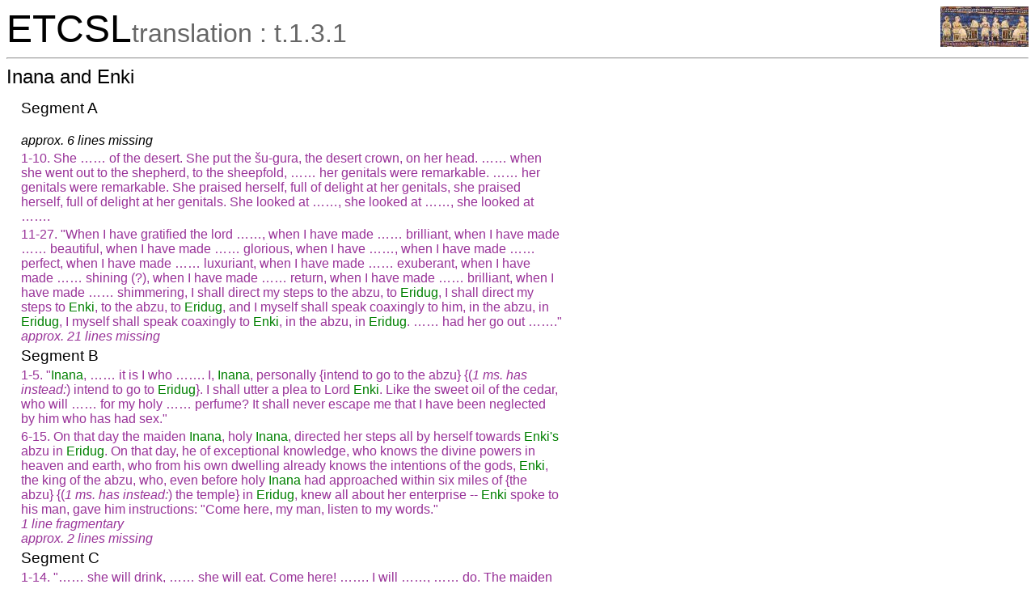

--- FILE ---
content_type: text/html; charset=utf-8
request_url: https://etcsl.orinst.ox.ac.uk/cgi-bin/etcsl.cgi?text=t.1.3.1&display=Crit&charenc=gcirc&lineid=t131.p65
body_size: 7423
content:
<!DOCTYPE html PUBLIC
"-//W3C//DTD XHTML 1.0 Transitional//EN"
"http://www.w3.org/TR/xhtml1/DTD/xhtml1-transitional.dtd">
<html>
<head><title>The Electronic Text Corpus of Sumerian Literature</title>
<meta http-equiv='Content-Type' content='text/html; charset=utf-8'/>
<link rel='stylesheet' href='../edition2/css/etcslsearch.css'/>
<link rel='shortcut icon' href='../edition2/gif/igi.ico'/>
<script src='../edition2/js/etcsl.js' type='text/javascript'></script>
<script src='../edition2/js/ttstart.js' type='text/javascript'></script>
<script>window.ETCSL_dynamic = {"dynamic_text":"t.1.3.1","updatedby":"RC","updated":"2026-01-05"};</script>
</head>
<body class="translation" onLoad="gotoline('#t131.p65');">
<table width='100%' cellpadding='0' cellspacing='0'><tr>
<td align='left' valign='bottom'><font color='black' size='+4'>ETCSL</font><font color='#666666' size='+3'>translation : t.1.3.1</font></td>
<td align='right' valign='top'><a href='../' title='ETCSL homepage'><img src='../edition2/jpg/sumer73allsmall.jpg' alt='ETCSL homepage' border='0'></a>
</td></tr></table>
<hr/>
<h2>Inana and Enki</h2>
<table width='750px' cellpadding='3' cellspacing='0'><tr><td width='2%'></td><td width='90%'>   <h4>Segment A</h4> <br/><span class="gap">approx. 6 lines missing</span><br/> <p><span class="emesal">1-10.<span class="emesal"><span class="emesal"> She &hellip;&hellip; of the desert. She put the <span class="emesal">&#x0161;u-gura<span class="emesal">, the desert crown, on her head. &hellip;&hellip; when she went out to the shepherd, to the sheepfold, &hellip;&hellip; her genitals were remarkable. &hellip;&hellip; her genitals were remarkable. She praised herself, full of delight at her genitals, she praised herself, full of delight at her genitals. She looked at &hellip;&hellip;, she looked at &hellip;&hellip;, she looked at &hellip;&hellip;.</p>
 <p><span class="emesal">11-27.<span class="emesal"><span class="emesal">  "When I have gratified the lord &hellip;&hellip;, when I have made &hellip;&hellip; brilliant, when I have made &hellip;&hellip; beautiful, when I have made &hellip;&hellip; glorious, when I have &hellip;&hellip;, when I have made &hellip;&hellip; perfect, when I have made &hellip;&hellip; luxuriant, when I have made &hellip;&hellip; exuberant, when I have made &hellip;&hellip; shining (?), when I have made &hellip;&hellip; return, when I have made &hellip;&hellip; brilliant, when I have made &hellip;&hellip; shimmering, I shall direct my steps to the <span class="emesal">abzu<span class="emesal">, to <span class="proper">Eridug</span>, I shall direct my steps to <span class="proper">Enki</span>, to the <span class="emesal">abzu<span class="emesal">, to <span class="proper">Eridug</span>, and I myself shall speak coaxingly to him, in the <span class="emesal">abzu<span class="emesal">, in <span class="proper">Eridug</span>, I myself shall speak coaxingly to <span class="proper">Enki</span>, in the <span class="emesal">abzu<span class="emesal">, in <span class="proper">Eridug</span>. &hellip;&hellip; had her go out &hellip;&hellip;." <br/><span class="gap">approx. 21 lines missing</span><br/></p>
 <h4>Segment B</h4> <p><span class="emesal">1-5.<span class="emesal"><span class="emesal">  "<span class="proper">Inana</span>, &hellip;&hellip; it is I who &hellip;&hellip;. I, <span class="proper">Inana</span>, personally  {intend to go to the <span class="emesal">abzu<span class="emesal">} {(<span class="note">1 ms. has instead:</span>)  intend to go to <span class="proper">Eridug</span>}. I shall utter a plea to Lord <span class="proper">Enki</span>. Like the sweet oil of the cedar, who will &hellip;&hellip; for my holy &hellip;&hellip; perfume? It shall never escape me that I have been neglected by him who has had sex."</p>
  <p><span class="emesal">6-15.<span class="emesal"><span class="emesal"> On that day the maiden <span class="proper">Inana</span>, holy <span class="proper">Inana</span>, directed her steps all by herself towards <span class="proper">Enki's</span> <span class="emesal">abzu<span class="emesal"> in <span class="proper">Eridug</span>. On that day, he of exceptional knowledge, who knows the divine powers in heaven and earth, who from his own dwelling already knows the intentions of the gods, <span class="proper">Enki</span>, the king of the <span class="emesal">abzu<span class="emesal">, who, even before holy <span class="proper">Inana</span> had approached within six miles of  {the <span class="emesal">abzu<span class="emesal">} {(<span class="note">1 ms. has instead:</span>)  the temple} in <span class="proper">Eridug</span>, knew all about her enterprise -- <span class="proper">Enki</span> spoke to his man, gave him instructions:  "Come here, my man, listen to my words." <br/><span class="gap">1 line fragmentary</span> <br/><span class="gap">approx. 2 lines missing</span><br/></p>
 <h4>Segment C</h4> <p><span class="emesal">1-14.<span class="emesal"><span class="emesal">  "&hellip;&hellip; she will drink, &hellip;&hellip; she will eat. Come here! &hellip;&hellip;. I will &hellip;&hellip;, &hellip;&hellip; do. The maiden &hellip;&hellip; the <span class="emesal">abzu<span class="emesal"> and <span class="proper">Eridug</span>, <span class="proper">Inana</span> &hellip;&hellip; the <span class="emesal">abzu<span class="emesal"> and <span class="proper">Eridug</span> &hellip;&hellip;. When the maiden <span class="proper">Inana</span> has entered the <span class="emesal">abzu<span class="emesal"> and <span class="proper">Eridug</span>, when <span class="proper">Inana</span> has entered the <span class="emesal">abzu<span class="emesal"> and <span class="proper">Eridug</span>, offer her butter cake to eat. Let her be served cool refreshing water. Pour beer for her, in front of the Lions' Gate, make her feel as if she is in her girlfriend's house, make her &hellip;&hellip; as a colleague. You are to welcome holy <span class="proper">Inana</span> at the holy table, at the table of <span class="proper">An</span>."</p>
  <p><span class="emesal">15-26.<span class="emesal"><span class="emesal"> After <span class="proper">Enki</span> had spoken thus to him, <span class="proper">Isimud</span> the minister followed his master's instructions closely. He let the maiden into the <span class="emesal">abzu<span class="emesal"> and <span class="proper">Eridug</span>. He let <span class="proper">Inana</span> into the <span class="emesal">abzu<span class="emesal"> and <span class="proper">Eridug</span>. When the maiden had entered the <span class="emesal">abzu<span class="emesal"> and <span class="proper">Eridug</span>, when <span class="proper">Inana</span> had entered the <span class="emesal">abzu<span class="emesal"> and <span class="proper">Eridug</span>, she got butter cake to eat. They poured cool refreshing water for her, and they gave her beer to drink, in front of the Lions' Gate. He made her feel as if she was in her girlfriend's house, and made her &hellip;&hellip; as a colleague. He welcomed holy <span class="proper">Inana</span> at the holy table, at the table of <span class="proper">An</span>.</p>
 <p><span class="emesal">27-30.<span class="emesal"><span class="emesal"> So it came about that <span class="proper">Enki</span> and <span class="proper">Inana</span> were drinking beer together in the <span class="emesal">abzu<span class="emesal">, and enjoying the taste of sweet wine. The bronze <span class="emesal">aga<span class="emesal"> vessels were filled to the brim, and the two of them started a competition, drinking from the bronze vessels of <span class="proper">Ura&#x0161;</span>. <br/><span class="gap">approx. 35 lines missing</span><br/></p>
 <h4>Segment D</h4> <p><span class="emesal">1-5.<span class="emesal"><span class="emesal">  "I will give them to holy <span class="proper">Inana</span>, my daughter; may &hellip;&hellip; not &hellip;&hellip;." Holy <span class="proper">Inana</span> received heroism, power, wickedness, righteousness, the plundering of cities, making lamentations, rejoicing.  "In the name of my power, in the name of my <span class="emesal">abzu<span class="emesal">, I will give them to holy <span class="proper">Inana</span>, my daughter; may &hellip;&hellip; not &hellip;&hellip;."</p>
 <p><span class="emesal">6-9.<span class="emesal"><span class="emesal"> Holy <span class="proper">Inana</span> received deceit, the rebel lands, kindness, being on the move, being sedentary.  "In the name of my power, in the name of my <span class="emesal">abzu<span class="emesal">, I will give them to holy <span class="proper">Inana</span>, my daughter; may &hellip;&hellip; not &hellip;&hellip;."</p>
 <p><span class="emesal">10-13.<span class="emesal"><span class="emesal"> Holy <span class="proper">Inana</span> received the craft of the carpenter, the craft of the coppersmith, the craft of the scribe, the craft of the smith, the craft of the leather-worker, the craft of the fuller, the craft of the builder, the craft of the reed-worker.  "In the name of my power, in the name of my <span class="emesal">abzu<span class="emesal">, I will give them to holy <span class="proper">Inana</span>, my daughter; may &hellip;&hellip; not &hellip;&hellip;."</p>
 <p><span class="emesal">14-17.<span class="emesal"><span class="emesal"> Holy <span class="proper">Inana</span> received wisdom, attentiveness, holy purification rites, the shepherd's hut, piling up glowing charcoals, the sheepfold, respect, awe, reverent silence.  "In the name of my power, in the name of my <span class="emesal">abzu<span class="emesal">, I will give them to holy <span class="proper">Inana</span>, my daughter; may &hellip;&hellip; not &hellip;&hellip;."</p>
 <p><span class="emesal">18-21.<span class="emesal"><span class="emesal"> Holy <span class="proper">Inana</span> received the bitter-toothed (?) &hellip;&hellip;, the kindling of fire, the extinguishing of fire, hard work, &hellip;&hellip;, the assembled family, descendants.  "In the name of my power, in the name of my <span class="emesal">abzu<span class="emesal">, I will give them to holy <span class="proper">Inana</span>, my daughter; may &hellip;&hellip; not &hellip;&hellip;."</p>
 <p><span class="emesal">22-27.<span class="emesal"><span class="emesal"> Holy <span class="proper">Inana</span> received strife, triumph, counselling, comforting, judging, decision-making.  "In the name of my power, in the name of my <span class="emesal">abzu<span class="emesal">, I will give them to holy <span class="proper">Inana</span>, my daughter; may &hellip;&hellip; not &hellip;&hellip;." Holy <span class="proper">Inana</span> received &hellip;&hellip;, &hellip;&hellip;, <br/><span class="gap">approx. 78 lines missing</span><br/></p>
 <h4>Segment E</h4> <p><span class="emesal">1-4.<span class="emesal"><span class="emesal">  "He has given me righteousness. He has given me the plundering of cities. He has given me making lamentations. He has given me rejoicing."</p>
 <p><span class="emesal">5-9.<span class="emesal"><span class="emesal">  "He has given me deceit. He has given me the rebel lands. He has given me kindness. He has given me being on the move. He has given me being sedentary."</p>
 <p><span class="emesal">10-17.<span class="emesal"><span class="emesal">  "He has given me the craft of the carpenter. He has given me the craft of the coppersmith. He has given me the craft of the scribe. He has given me the craft of the smith. He has given me the craft of the leather-worker. He has given me the craft of the fuller. He has given me the craft of the builder. He has given me the craft of the reed-worker."</p>
 <p><span class="emesal">18-26.<span class="emesal"><span class="emesal">  "He has given me wisdom. He has given me attentiveness. He has given me holy purification rites. He has given me the shepherd's hut. He has given me piling up glowing charcoals. He has given me the sheepfold. He has given me respect. He has given me awe. He has given me reverent silence."</p>
 <p><span class="emesal">27-36.<span class="emesal"><span class="emesal">  "He has given me the bitter-toothed (?) &hellip;&hellip;. He has given me the kindling of fire. He has given me the extinguishing of fire. He has given me hard work. He has given me &hellip;&hellip;. He has given me the assembled family. He has given me descendants. He has given me strife. He has given me triumph. He has given me counselling." <br/><span class="gap">approx. 34-35 lines missing</span><br/></p>
 <h4>Segment F</h4> <p><span class="emesal">1-13.<span class="emesal"><span class="emesal"> <span class="proper">Enki</span> spoke to the minister <span class="proper">Isimud</span>:  "<span class="proper">Isimud</span>, my minister, my Sweet Name of Heaven!"  "<span class="proper">Enki</span>, my master, I am at your service! What is your wish?"  "Since she said that she would not yet depart from here for <span class="proper">Unug</span> <span class="proper">Kulaba</span>, that she would not yet depart from here to the place where Utu &hellip;&hellip;, can I still reach her?" But holy <span class="proper">Inana</span> had gathered up the divine powers and embarked onto the Boat of Heaven. The Boat of Heaven had already left the quay. As the effects of the beer cleared from him who had drunk beer, from him who had drunk beer, as the effects of the beer cleared from Father <span class="proper">Enki</span> who had drunk beer, the great lord <span class="proper">Enki</span> turned his attention to the &hellip;&hellip; building. The lord looked up at the <span class="emesal">abzu<span class="emesal">. King <span class="proper">Enki</span> turned his attention to <span class="proper">Eridug</span>.</p>
 <p><span class="emesal">14-18.<span class="emesal"><span class="emesal"> <span class="proper">Enki</span> spoke to <span class="proper">Isimud</span> the minister:  "<span class="proper">Isimud</span>, my minister, my Sweet Name of Heaven!"  "<span class="proper">Enki</span>, my master, I am at your service! What is your wish?"  "Where are the office of <span class="emesal">en<span class="emesal"> priest, the office of <span class="emesal">lagar<span class="emesal"> priest, divinity, the great and good crown, the royal throne?"  "My master has given them to his daughter."</p>
 <p><span class="emesal">19-20.<span class="emesal"><span class="emesal">  "Where are the noble sceptre, the staff and crook, the noble dress, shepherdship, kingship?"  "My master has given them to his daughter."</p>
 <p><span class="emesal">21-22.<span class="emesal"><span class="emesal">  "Where are the office of <span class="emesal">egir-zid<span class="emesal"> priestess, the office of <span class="emesal">nin-di&#x011D;ir<span class="emesal"> priestess, the office of <span class="emesal">i&#x0161;ib<span class="emesal"> priest, the office of <span class="emesal">lu-ma&#x1E2B;<span class="emesal"> priest, the office of <span class="emesal">gudug<span class="emesal"> priest?"  "My master has given them to his daughter."</p>
 <p><span class="emesal">23-24.<span class="emesal"><span class="emesal">  "Where are constancy, &hellip;&hellip;, &hellip;&hellip;, going down to the underworld, coming up from the underworld, the <span class="emesal">kur-&#x011D;ara<span class="emesal"> priest?"  "My master has given them to his daughter."</p>
 <p><span class="emesal">25-26.<span class="emesal"><span class="emesal">  "Where are the sword and club, the cultic functionary <span class="emesal">sa&#x011D;-ursa&#x011D;<span class="emesal">, the black garment, the colourful garment, the &hellip;&hellip; hair-style, the &hellip;&hellip; hair-style?"  "My master has given them to his daughter."</p>
 <p><span class="emesal">27-28.<span class="emesal"><span class="emesal">  "Where are &hellip;&hellip;?"  "My master has given them to his daughter."</p>
 <p><span class="emesal">29-30.<span class="emesal"><span class="emesal">  "Where are the standard, the quiver, sexual intercourse, kissing, prostitution, &hellip;&hellip; running (?)?"  "My master has given them to his daughter."</p>
 <p><span class="emesal">31-32.<span class="emesal"><span class="emesal">  "Where are forthright speech, deceitful speech, grandiloquent speech, &hellip;&hellip;, the cultic prostitute, the holy tavern?"  "My master has given them to his daughter."</p>
 <p><span class="emesal">33-34.<span class="emesal"><span class="emesal">  "Where are the holy <span class="emesal">ni&#x011D;in-&#x011D;ar<span class="emesal"> shrine, &hellip;&hellip;, the mistress of heaven, loud musical instruments, the art of song, venerable old age?"  "My master has given them to his daughter." <br/><span class="gap">approx. 33-36 lines missing</span><br/></p>
 <h4>Segment G</h4> <p><span class="emesal">1-21.<span class="emesal"><span class="emesal"> &hellip;&hellip; king &hellip;&hellip; in the house of <span class="proper">Enki</span> should not forget a word. &hellip;&hellip; full of advice, loud voiced, knowing much &hellip;&hellip;. They said:  "By the bolt of the temple door, a frog spoke." He showed him to a place. <span class="proper">Enki</span> grasped the frog by his right paw. He showed him into his holy &hellip;&hellip;. He received &hellip;&hellip; the <span class="emesal">&#x1E2B;alub<span class="emesal"> tree and his box-tree. He gave &hellip;&hellip; to the bird of heaven. He gave &hellip;&hellip; to the fish of the subterranean waters. <br/><span class="gap">11 lines fragmentary</span> <br/><span class="gap">approx. 10-15 lines missing</span><br/></p>
 <h4>Segment H</h4> <p><span class="emesal">1-7.<span class="emesal"><span class="emesal"> The prince spoke to his minister <span class="proper">Isimud</span>, <span class="proper">Enki</span> addressed the Sweet Name of Heaven:  "<span class="proper">Isimud</span>, my minister, my Sweet Name of Heaven!"  "<span class="proper">Enki</span>, my master, I am at your service! What is your wish?"  "Where has the Boat of Heaven reached now?"  "It has just now reached the &hellip;&hellip; Quay."  "Go now! The <span class="emesal">enkum<span class="emesal"> are to take the Boat of Heaven away from her!"</p>
 <p><span class="emesal">8-19.<span class="emesal"><span class="emesal"> The minister <span class="proper">Isimud</span> spoke to holy <span class="proper">Inana</span>:  "My lady! Your father has sent me to you. <span class="proper">Inana</span>, your father has sent me to you. What your father said was very serious. What <span class="proper">Enki</span> spoke was very serious. His important words cannot be countermanded." Holy <span class="proper">Inana</span> replied to him:  "What has my father said to you, what has he spoken? Why should his important words not be countermanded?"  "My master has spoken to me, <span class="proper">Enki</span> has said to me:  "<span class="proper">Inana</span> may travel to <span class="proper">Unug</span>, but you are to get the Boat of Heaven back to <span class="proper">Eridug</span> for me"."</p>
 <p><span class="emesal">20-33.<span class="emesal"><span class="emesal"> Holy <span class="proper">Inana</span> spoke to the minister <span class="proper">Isimud</span>:  "How could my father have changed what he said to me? How could he have altered his promise as far as I am concerned? How could he have discredited his important words to me? Was it falsehood that my father said to me, did he speak falsely to me? Has he sworn falsely by the name of his power and by the name of his <span class="emesal">abzu<span class="emesal">? Has he duplicitously sent you to me as a messenger?" Now as these words were still in her mouth, he got the <span class="emesal">enkum<span class="emesal"> to seize hold of the Boat of Heaven. Holy <span class="proper">Inana</span> adressed her minister <span class="proper">Nin&#x0161;ubur</span>:  "Come, my good minister of <span class="proper">E-ana</span>! My fair-spoken minister! My envoy of reliable words! Water has never touched your hand, water has never touched your feet!"</p>
 <p><span class="emesal">34-41.<span class="emesal"><span class="emesal"> So <span class="proper">Inana</span> got hold again of the divine powers which had been presented to her, and the Boat of Heaven; and then for the second time the prince spoke to his minister <span class="proper">Isimud</span>, <span class="proper">Enki</span> addressed the Sweet Name of Heaven:  "<span class="proper">Isimud</span>, my minister, my Sweet Name of Heaven!"  "<span class="proper">Enki</span>, my master, I am at your service! What is your wish?"  "Where has the Boat of Heaven reached now?"  "It has just now reached the holy &hellip;&hellip;."  "Go now! The fifty giants of <span class="proper">Eridug</span> are to take the Boat of Heaven away from her!"</p>
 <p><span class="emesal">42-53.<span class="emesal"><span class="emesal"> The minister <span class="proper">Isimud</span> spoke to holy <span class="proper">Inana</span>:  "My lady! Your father has sent me to you. <span class="proper">Inana</span>, your father has sent me to you. What your father said was very serious. What <span class="proper">Enki</span> spoke was very serious. His important words cannot be countermanded." Holy <span class="proper">Inana</span> replied to him:  "What has my father said to you, what has he spoken? Why should his important words not be countermanded?"  "My master has spoken to me, <span class="proper">Enki</span> has said to me:  "<span class="proper">Inana</span> may travel to <span class="proper">Unug</span>, but you are to get the Boat of Heaven back to <span class="proper">Eridug</span> for me"."</p>
 <p><span class="emesal">54-67.<span class="emesal"><span class="emesal"> Holy <span class="proper">Inana</span> spoke to the minister <span class="proper">Isimud</span>:  "How could my father have changed what he said to me? How could he have altered his promise as far as I am concerned? How could he have discredited his important words to me? Was it falsehood that my father said to me, did he speak falsely to me? Has he sworn falsely by the name of his power and by the name of his <span class="emesal">abzu<span class="emesal">? Has he duplicitously sent you to me as a messenger?" Now as these words were still in her mouth, he got the fifty giants of <span class="proper">Eridug</span> to seize hold of the Boat of Heaven. Holy <span class="proper">Inana</span> adressed her minister <span class="proper">Nin&#x0161;ubur</span>:  "Come, my good minister of <span class="proper">E-ana</span>! My fair-spoken minister! My envoy of reliable words! Water has never touched your hand, water has never touched your feet!"</p>
 <p><span class="emesal">68-75.<span class="emesal"><span class="emesal"> So <span class="proper">Inana</span> got hold again of the divine powers which had been presented to her, and the Boat of Heaven; and then for the third time the prince spoke to his minister <span class="proper">Isimud</span>, <span class="proper">Enki</span> addressed the Sweet Name of Heaven:  "<span class="proper">Isimud</span>, my minister, my Sweet Name of Heaven!"  "<span class="proper">Enki</span>, my master, I am at your service! What is your wish?"  "Where has the Boat of Heaven reached now?"  "It has just now reached the UL.MA hill."  "Go now! The fifty <span class="emesal">la&#x1E2B;ama<span class="emesal"> of the subterranean waters are to take the Boat of Heaven away from her!"</p>
 <p><span class="emesal">76-87.<span class="emesal"><span class="emesal"> The minister <span class="proper">Isimud</span> spoke to holy <span class="proper">Inana</span>:  "My lady! Your father has sent me to you. <span class="proper">Inana</span>, your father has sent me to you. What your father said was very serious. What <span class="proper">Enki</span> spoke was very serious. His important words cannot be countermanded." Holy <span class="proper">Inana</span> replied to him:  "What has my father said to you, what has he spoken? Why should his important words not be countermanded?"  "My master has spoken to me, <span class="proper">Enki</span> has said to me:  "<span class="proper">Inana</span> may travel to <span class="proper">Unug</span>, but you are to get the Boat of Heaven back to <span class="proper">Eridug</span> for me"."</p>
 <p><span class="emesal">88-101.<span class="emesal"><span class="emesal"> Holy <span class="proper">Inana</span> spoke to the minister <span class="proper">Isimud</span>:  "How could my father have changed what he said to me? How could he have altered his promise as far as I am concerned? How could he have discredited his important words to me? Was it falsehood that my father said to me, did he speak falsely to me? Has he sworn falsely by the name of his power and by the name of his <span class="emesal">abzu<span class="emesal">? Has he duplicitously sent you to me as a messenger?" Now as these words were still in her mouth, he got the fifty <span class="emesal">la&#x1E2B;ama<span class="emesal"> of the subterranean waters to seize hold of the Boat of Heaven. Holy <span class="proper">Inana</span> adressed her minister <span class="proper">Nin&#x0161;ubur</span>:  "Come, my good minister of <span class="proper">E-ana</span>! My fair-spoken minister! My envoy of reliable words! Water has never touched your hand, water has never touched your feet!"</p>
 <p><span class="emesal">102-109.<span class="emesal"><span class="emesal"> So <span class="proper">Inana</span> got hold again of the divine powers which had been presented to her, and the Boat of Heaven; and then for the fourth time the prince spoke to his minister <span class="proper">Isimud</span>, <span class="proper">Enki</span> addressed the Sweet Name of Heaven:  "<span class="proper">Isimud</span>, my minister, my Sweet Name of Heaven!"  "<span class="proper">Enki</span>, my master, I am at your service! What is your wish?"  "Where has the Boat of Heaven reached now?"  "It has just now reached the Field Hill."  "Go now! All the great fish together &hellip;&hellip; are to take the Boat of Heaven away from her!"</p>
 <p><span class="emesal">110-121.<span class="emesal"><span class="emesal"> The minister <span class="proper">Isimud</span> spoke to holy <span class="proper">Inana</span>:  "My lady! Your father has sent me to you. <span class="proper">Inana</span>, your father has sent me to you. What your father said was very serious. What <span class="proper">Enki</span> spoke was very serious. His important words cannot be countermanded." Holy <span class="proper">Inana</span> replied to him:  "What has my father said to you, what has he spoken? Why should his important words not be countermanded?"  "My master has spoken to me, <span class="proper">Enki</span> has said to me:  "<span class="proper">Inana</span> may travel to <span class="proper">Unug</span>, but you are to get the Boat of Heaven back to <span class="proper">Eridug</span> for me"."</p>
 <p><span class="emesal">122-135.<span class="emesal"><span class="emesal"> Holy <span class="proper">Inana</span> spoke to the minister <span class="proper">Isimud</span>:  "How could my father have changed what he said to me? How could he have altered his promise as far as I am concerned? How could he have discredited his important words to me? Was it falsehood that my father said to me, did he speak falsely to me? Has he sworn falsely by the name of his power and by the name of his <span class="emesal">abzu<span class="emesal">? Has he duplicitously sent you to me as a messenger?" Now as these words were still in her mouth, he got all the great fish together &hellip;&hellip; to seize hold of the Boat of Heaven. Holy <span class="proper">Inana</span> adressed her minister <span class="proper">Nin&#x0161;ubur</span>:  "Come, my good minister of <span class="proper">E-ana</span>! My fair-spoken minister! My envoy of reliable words! Water has never touched your hand, water has never touched your feet!"</p>
 <p><span class="emesal">136-143.<span class="emesal"><span class="emesal"> So <span class="proper">Inana</span> got hold again of the divine powers which had been presented to her, and the Boat of Heaven; and then for the fifth time the prince spoke to his minister <span class="proper">Isimud</span>, <span class="proper">Enki</span> addressed the Sweet Name of Heaven:  "<span class="proper">Isimud</span>, my minister, my Sweet Name of Heaven!"  "<span class="proper">Enki</span>, my master, I am at your service! What is your wish?"  "Where has the Boat of Heaven reached now?"  "It has just now reached &hellip;&hellip;."  "Go now! &hellip;&hellip;, the guardians of <span class="proper">Unug</span>, are to take the Boat of Heaven away from her!"</p>
 <p><span class="emesal">144-155.<span class="emesal"><span class="emesal"> The minister <span class="proper">Isimud</span> spoke to holy <span class="proper">Inana</span>:  "My lady! Your father has sent me to you. <span class="proper">Inana</span>, your father has sent me to you. What your father said was very serious. What <span class="proper">Enki</span> spoke was very serious. His important words cannot be countermanded." Holy <span class="proper">Inana</span> replied to him:  "What has my father said to you, what has he spoken? Why should his important words not be countermanded?"  "My master has spoken to me, <span class="proper">Enki</span> has said to me:  "<span class="proper">Inana</span> may travel to <span class="proper">Unug</span>, but you are to get the Boat of Heaven back to <span class="proper">Eridug</span> for me"."</p>
 <p><span class="emesal">156-169.<span class="emesal"><span class="emesal"> Holy <span class="proper">Inana</span> spoke to the minister <span class="proper">Isimud</span>:  "How could my father have changed what he said to me? How could he have altered his promise as far as I am concerned? How could he have discredited his important words to me? Was it falsehood that my father said to me, did he speak falsely to me? Has he sworn falsely by the name of his power and by the name of his <span class="emesal">abzu<span class="emesal">? Has he duplicitously sent you to me as a messenger?" Now as these words were still in her mouth, he got the &hellip;&hellip;, the guardians of <span class="proper">Unug</span>, to seize hold of the Boat of Heaven. Holy <span class="proper">Inana</span> adressed her minister <span class="proper">Nin&#x0161;ubur</span>:  "Come, my good minister of <span class="proper">E-ana</span>! My fair-spoken minister! My envoy of reliable words! Water has never touched your hand, water has never touched your feet!"</p>
 <p><span class="emesal">170-178.<span class="emesal"><span class="emesal"> So <span class="proper">Inana</span> got hold again of the divine powers which had been presented to her, and the Boat of Heaven; and then for the sixth time the prince spoke to his minister <span class="proper">Isimud</span>, <span class="proper">Enki</span> addressed the Sweet Name of Heaven:  "<span class="proper">Isimud</span>, my minister, my Sweet Name of Heaven!"  "<span class="proper">Enki</span>, my master, I am at your service! What is your wish?"  "Where has the Boat of Heaven reached now?"  "It has just now reached the <span class="proper">Surungal</span> canal &hellip;&hellip;."  "Go now! The <span class="proper">Surungal</span> canal &hellip;&hellip; are to take the Boat of Heaven away from her! &hellip;&hellip; from holy <span class="proper">Inana</span>."</p>
 <p><span class="emesal">179-190.<span class="emesal"><span class="emesal"> The minister <span class="proper">Isimud</span> spoke to holy <span class="proper">Inana</span>:  "My lady! Your father has sent me to you. <span class="proper">Inana</span>, your father has sent me to you. What your father said was very serious. What <span class="proper">Enki</span> spoke was very serious. His important words cannot be countermanded." Holy <span class="proper">Inana</span> replied to him:  "What has my father said to you, what has he spoken? Why should his important words not be countermanded?"  "My master has spoken to me, <span class="proper">Enki</span> has said to me:  "<span class="proper">Inana</span> may travel to <span class="proper">Unug</span>, but you are to get the Boat of Heaven back to <span class="proper">Eridug</span> for me"."</p>
 <p><span class="emesal">191-205.<span class="emesal"><span class="emesal"> Holy <span class="proper">Inana</span> spoke to the minister <span class="proper">Isimud</span>:  "How could my father have changed what he said to me? How could he have altered his promise as far as I am concerned? How could he have discredited his important words to me? Was it falsehood that my father said to me, did he speak falsely to me? Has he sworn falsely by the name of his power and by the name of his <span class="emesal">abzu<span class="emesal">? Has he duplicitously sent you to me as a messenger?" Now as these words were still in her mouth, he got the <span class="proper">Surungal</span> canal &hellip;&hellip; to seize hold of the Boat of Heaven. &hellip;&hellip; from holy <span class="proper">Inana</span>. Holy <span class="proper">Inana</span> adressed her minister <span class="proper">Nin&#x0161;ubur</span>:  "Come, my good minister of <span class="proper">E-ana</span>! My fair-spoken minister! My envoy of reliable words! Water has never touched your hand, water has never touched your feet!"</p>
 <p><span class="emesal">206-217.<span class="emesal"><span class="emesal"> So <span class="proper">Inana</span> got hold again of the divine powers which had been presented to her, and the Boat of Heaven; and then <br/><span class="gap">1 line fragmentary</span> &hellip;&hellip; <span class="proper">Unug</span> &hellip;&hellip; <br/><span class="gap">1 line fragmentary</span> &hellip;&hellip; the Boat of Heaven. <span class="proper">Nin&#x0161;ubur</span> &hellip;&hellip;, &hellip;&hellip; the Boat of Heaven. A seventh time &hellip;&hellip; <br/><span class="gap">1 line fragmentary</span> The great princely scion, holy &hellip;&hellip;. Holy <span class="proper">Inana</span> &hellip;&hellip; the Boat of Heaven. Holy <span class="proper">Inana</span> at that time &hellip;&hellip;.</p>
 <p><span class="emesal">218-223.<span class="emesal"><span class="emesal"> Her minister <span class="proper">Nin&#x0161;ubur</span> spoke to holy <span class="proper">Inana</span>:  "My lady, today you have brought the Boat of Heaven to the Gate of Joy, to <span class="proper">Unug</span> <span class="proper">Kulaba</span>. Now there will be rejoicing in our city, now there will be rejoicing in our city. &hellip;&hellip; barges on our river &hellip;&hellip;."</p>
 <p><span class="emesal">224-248.<span class="emesal"><span class="emesal"> Holy <span class="proper">Inana</span> replied to her:  "Today I have brought the Boat of Heaven to the Gate of Joy, to <span class="proper">Unug</span> <span class="proper">Kulaba</span>. It shall pass along the street magnificently. The people shall stand in the street full of awe."<br/><span class="gap">1 line fragmentary</span> &hellip;&hellip; in joy. &hellip;&hellip; the old men of the city &hellip;&hellip; comfort, &hellip;&hellip; the old women &hellip;&hellip; counsel, &hellip;&hellip; the young men &hellip;&hellip; strength of arms, &hellip;&hellip; the children &hellip;&hellip; joy. &hellip;&hellip; <span class="proper">Unug</span>. <br/><span class="gap">1 line fragmentary</span> <br/><span class="gap">1 line missing</span><br/><span class="gap">3 lines fragmentary</span>  "&hellip;&hellip; festival &hellip;&hellip; the Boat of Heaven. He shall recite great prayers. The king shall slaughter bulls, shall sacrifice sheep. He shall pour beer from a bowl. He shall have the <span class="emesal">&#x0161;em<span class="emesal"> and <span class="emesal">ala<span class="emesal"> drums sound, and have the sweet-sounding <span class="emesal">tigi<span class="emesal"> instruments play. The foreign lands shall declare my greatness. My people shall utter my praise."</p>
 <p><span class="emesal">249-256.<span class="emesal"><span class="emesal"> When she had &hellip;&hellip; the Boat of Heaven to the Gate of Joy at <span class="proper">Unug</span> <span class="proper">Kulaba</span>, it passed magnificently along the street. It reached the maiden's house, and she &hellip;&hellip; its place. &hellip;&hellip; the purified well, her principal well. <span class="proper">Inana</span> &hellip;&hellip; the divine powers which had been presented to her, and the Boat of Heaven, at the &#x011C;ipar Gate. At the Agrun Chamber &hellip;&hellip;. Holy <span class="proper">Inana</span> &hellip;&hellip; the Boat of Heaven &hellip;&hellip;.</p>
 <p><span class="emesal">257-266.<span class="emesal"><span class="emesal"> The prince addressed his minister <span class="proper">Isimud</span>, <span class="proper">Enki</span> spoke to the Sweet Name of Heaven:  "<span class="proper">Isimud</span>, my minister, my Sweet Name of Heaven!"  "<span class="proper">Enki</span>, my master, I am at your service! What is your wish?"  "Where has the Boat of Heaven reached now?"  "It has just now reached the White Quay."  "Go now, &hellip;&hellip; admiration. &hellip;&hellip; admiration &hellip;&hellip; the Boat of Heaven. Holy <span class="proper">Inana</span> &hellip;&hellip;. &hellip;&hellip; admiration &hellip;&hellip;."<br/><span class="gap">approx. 3 lines missing</span><br/></p>
 <h4>Segment I</h4> <p><span class="emesal">1-5.<span class="emesal"><span class="emesal">  "<span class="proper">Inana</span>, you have brought with you the office of <span class="emesal">en<span class="emesal"> priest, you have brought with you the office of <span class="emesal">lagar<span class="emesal"> priest, you have brought with you divinity, you have brought with you the great and good crown, you have brought with you the royal throne."</p>
 <p><span class="emesal">6-10.<span class="emesal"><span class="emesal">  "You have brought with you the noble sceptre, you have brought with you the staff and crook, you have brought with you the noble dress, you have brought with you shepherdship, you have brought with you kingship."</p>
 <p><span class="emesal">11-15.<span class="emesal"><span class="emesal">  "You have brought with you the office of <span class="emesal">egir-zid<span class="emesal"> priestess, you have brought with you the office of <span class="emesal">nin-di&#x011D;ir<span class="emesal"> priestess, you have brought with you the office of <span class="emesal">i&#x0161;ib<span class="emesal"> priest, you have brought with you the office of <span class="emesal">lu-ma&#x1E2B;<span class="emesal"> priest, you have brought with you the office of <span class="emesal">gudug<span class="emesal"> priest."</p>
 <p><span class="emesal">16-21.<span class="emesal"><span class="emesal">  "You have brought with you constancy, you have brought with you &hellip;&hellip;, you have brought with you &hellip;&hellip;, you have brought with you going down to the underworld, you have brought with you coming up from the underworld, you have brought with you the <span class="emesal">kur-&#x011D;ara<span class="emesal"> priest."</p>
 <p><span class="emesal">22-27.<span class="emesal"><span class="emesal">  "You have brought with you sword and club, you have brought with you the cultic functionary <span class="emesal">sa&#x011D;-ursa&#x011D;<span class="emesal">, you have brought with you the black garment, you have brought with you the colourful garment, you have brought with you the &hellip;&hellip; hair-style, you have brought with you the &hellip;&hellip; hair-style."</p>
 <p><span class="emesal">28-34.<span class="emesal"><span class="emesal">  "You have brought with you &hellip;&hellip;, you have brought with you &hellip;&hellip;, you have brought with you &hellip;&hellip;, you have brought with you &hellip;&hellip;, you have brought with you &hellip;&hellip;, you have brought with you &hellip;&hellip;, you have brought with you &hellip;&hellip;."</p>
 <p><span class="emesal">35-40.<span class="emesal"><span class="emesal">  "You have brought with you the standard, you have brought with you the quiver, you have brought with you sexual intercourse, you have brought with you kissing, you have brought with you prostitution, you have brought with you &hellip;&hellip; running (?)."</p>
 <p><span class="emesal">41-46.<span class="emesal"><span class="emesal">  "You have brought with you forthright speech, you have brought with you deceitful speech, you have brought with you grandiloquent speech, you have brought with you &hellip;&hellip;, you have brought with you the cultic prostitute, you have brought with you the holy tavern."</p>
 <p><span class="emesal">47-52.<span class="emesal"><span class="emesal">  "You have brought with you the holy <span class="emesal">ni&#x011D;in-&#x011D;ar<span class="emesal"> shrine, you have brought with you &hellip;&hellip;, you have brought with you the mistress of heaven, you have brought with you loud musical instruments, you have brought with you the art of song, you have brought with you venerable old age."</p>
 <p><span class="emesal">53-59.<span class="emesal"><span class="emesal">  "You have brought with you heroism, you have brought with you power, you have brought with you wickedness, you have brought with you righteousness, you have brought with you the plundering of cities, you have brought with you making lamentations, you have brought with you rejoicing."</p>
 <p><span class="emesal">60-64.<span class="emesal"><span class="emesal">  "You have brought with you deceit, you have brought with you the rebel lands, you have brought with you kindness, you have brought with you being on the move, you have brought with you being sedentary."</p>
 <p><span class="emesal">65-72.<span class="emesal"><span class="emesal">  "You have brought with you the craft of the carpenter, you have brought with you the craft of the coppersmith, you have brought with you the craft of the scribe, you have brought with you the craft of the smith, you have brought with you the craft of the leather-worker, you have brought with you the craft of the fuller, you have brought with you the craft of the builder, you have brought with you the craft of the reed-worker."</p>
 <p><span class="emesal">73-81.<span class="emesal"><span class="emesal">  "You have brought with you wisdom, you have brought with you attentiveness, you have brought with you holy purification rites, you have brought with you the shepherd's hut, you have brought with you piling up glowing charcoals, you have brought with you the sheepfold, you have brought with you respect, you have brought with you awe, you have brought with you reverent silence."</p>
 <p><span class="emesal">82-88.<span class="emesal"><span class="emesal">  "You have brought with you the bitter-toothed (?) &hellip;&hellip;, you have brought with you the kindling of fire, you have brought with you the extinguishing of fire, you have brought with you hard work, you have brought with you &hellip;&hellip;, you have brought with you the assembled family, you have brought with you descendants."</p>
 <p><span class="emesal">89-94.<span class="emesal"><span class="emesal">  "You have brought with you strife, you have brought with you triumph, you have brought with you counselling, you have brought with you comforting, you have brought with you judging, you have brought with you decision-making."</p>
 <p><span class="emesal">95-108.<span class="emesal"><span class="emesal">  "You have brought with you the establishing of plans (?), the attractiveness of women, you have brought with you &hellip;&hellip; to handle the perfect divine powers, you have brought with you &hellip;&hellip; small &hellip;&hellip;, you have brought with you &hellip;&hellip; exalted &hellip;&hellip;, you have brought with you the holy <span class="emesal">tigi<span class="emesal">, holy <span class="emesal">lilis<span class="emesal">, <span class="emesal">ub<span class="emesal">, <span class="emesal">meze<span class="emesal"> and <span class="emesal">ala<span class="emesal"> drums, you have brought with you the &hellip;&hellip; of holy <span class="proper">An</span>, you have brought with you the &hellip;&hellip; of holy <span class="proper">An</span>, you have brought with you the &hellip;&hellip; of holy <span class="proper">An</span>, you have brought with you the &hellip;&hellip; of holy <span class="proper">An</span>, you have brought with you the &hellip;&hellip; of holy <span class="proper">An</span>, you have brought with you the &hellip;&hellip; of holy <span class="proper">An</span>, you have brought with you all of the &hellip;&hellip;, &hellip;&hellip; beer." <br/><span class="gap">2 lines fragmentary</span> <br/><span class="gap">6 lines missing</span><br/></p>
  <p><span class="emesal">115-125.<span class="emesal"><span class="emesal"> Where the woman &hellip;&hellip; joy &hellip;&hellip;, she named it with the name 'The house Ganzer is rebuilt'. Where the trader said  "Fifty shekels" but when he brought (?) it there was less, she named that place with the name 'Potsherds and scrap metal (?)'. Where the boat &hellip;&hellip;, she named it with the name '&hellip;&hellip;'. Where the boat came to dock at the quay, she named that place with the name 'White Quay'. Where &hellip;&hellip;, she named that place with the name 'Blue Quay'.</p>
 <p><span class="emesal">126-128.<span class="emesal"><span class="emesal"> <span class="proper">Enki</span> spoke to holy <span class="proper">Inana</span>:  "In the name of my power, in the name of my <span class="emesal">abzu<span class="emesal">, I will establish &hellip;&hellip; in my <span class="emesal">abzu<span class="emesal"> for the woman."</p>
 <p><span class="emesal">129-130.<span class="emesal"><span class="emesal"> (<span class="proper">Inana</span> speaks:)  "Why has this one now entered here? &hellip;&hellip; taking the divine powers from me?"</p>
 <p><span class="emesal">131-142.<span class="emesal"><span class="emesal"> <br/><span class="gap">3 lines fragmentary</span>(A third deity speaks:)  "May the &hellip;&hellip; in your name!"<br/><span class="gap">4 lines fragmentary</span>  "May there be &hellip;&hellip; a festival! May &hellip;&hellip; pass their time &hellip;&hellip; at the gate of your &#x011C;ipar! May the citizens of your city, <span class="proper">Inana</span>, the citizens of <span class="proper">Unug</span>, live &hellip;&hellip;! And as for you, <span class="proper">Enki</span> -- may &hellip;&hellip; your city, <span class="proper">Eridug</span> &hellip;&hellip;, and has indeed restored &hellip;&hellip;."</p>
    </td><td width='8%'></td></tr></table><hr size='5' noshade='true'/><hr/><h2>Revision history</h2>
01.iii.1998-03.iii.1998: JAB, editor: translation<br/>14.iv.1998: GZ, editor: proofreading<br/>18.viii.1999: GC, editor: SGML tagging<br/>27.viii.1999: ER, editor: proofreading SGML<br/>27.viii.1999: ER, editor: web publication<br/>01.vi.2003: GC/JE, editor/technical developer: XML/TEI conversion<br/> 
<hr/>
<center>
<table width='95%' cellpadding='0' cellspacing='0' border='0'><tr>
<td width='33%' align='left' valign='bottom'><a href='../' title='ETCSL homepage'><img src='../edition2/jpg/sumer73allsmall.jpg' alt='ETCSL homepage' border='0'></a></td>
<td width='33%' align='center' valign='bottom'><p class='smaller'>&copy; Copyright 2003, 2004, 2005, 2006 The ETCSL project, Faculty of Oriental Studies, University of Oxford<br/>Updated 2026-01-05 by RC</p></td>
<td width='33%' align='right' valign='bottom'><a href='http://www.ox.ac.uk/'><img src='../edition2/gif/ox5.gif' alt='University of Oxford' height='55' border='0'></a></td>
</tr></table>
</center>
<script src='../edition2/js/dw_event.js' type='text/javascript'></script>
<script src='../edition2/js/dw_viewport.js' type='text/javascript'></script>
<script src='../edition2/js/dw_tooltip.js' type='text/javascript'></script>

</body>
</html>